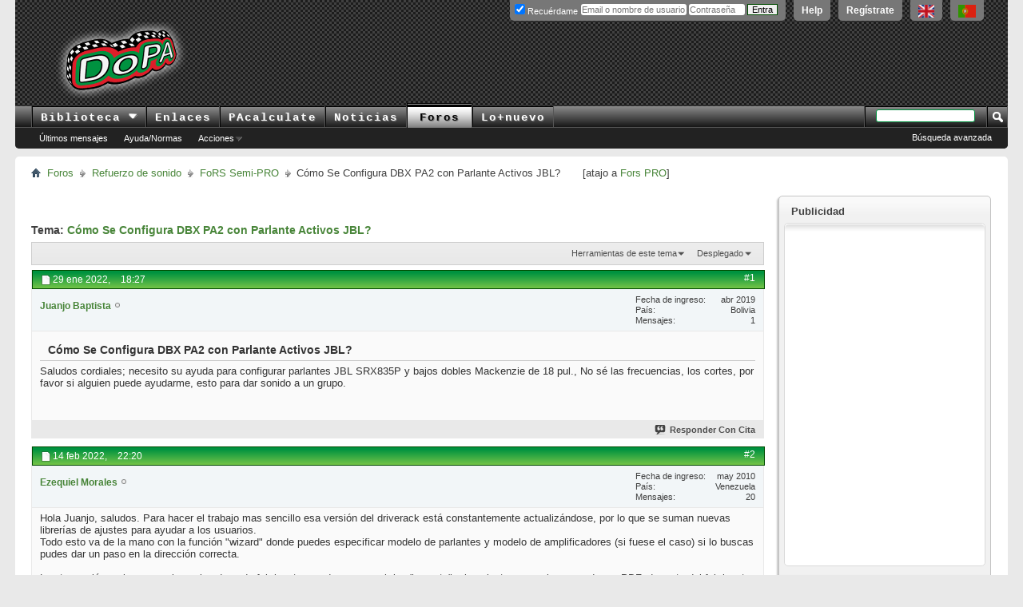

--- FILE ---
content_type: text/html; charset=ISO-8859-1
request_url: https://foros.doctorproaudio.com/showthread.php?25880-C%C3%B3mo-Se-Configura-DBX-PA2-con-Parlante-Activos-JBL
body_size: 11030
content:
<!DOCTYPE html PUBLIC "-//W3C//DTD XHTML 1.0 Transitional//EN" "http://www.w3.org/TR/xhtml1/DTD/xhtml1-transitional.dtd">
<html xmlns="http://www.w3.org/1999/xhtml" dir="ltr" lang="es" id="vbulletin_html">
<head>
	<meta http-equiv="Content-Type" content="text/html; charset=ISO-8859-1" />
<meta id="e_vb_meta_bburl" name="vb_meta_bburl" content="https://foros.doctorproaudio.com" />
<base href="https://foros.doctorproaudio.com/" /><!--[if IE]></base><![endif]-->
<meta name="generator" content="vBulletin" />


	<link rel="Shortcut Icon" href="https://foros.doctorproaudio.com/images/misc_DoPA/favicon-dopa.ico" type="image/x-icon" />








	
		<script type="text/javascript" src="https://ajax.googleapis.com/ajax/libs/yui/2.9.0/build/yuiloader-dom-event/yuiloader-dom-event.js"></script>
	

<script type="text/javascript">
<!--
	if (typeof YAHOO === 'undefined') // Load ALL YUI Local
	{
		document.write('<script type="text/javascript" src="clientscript/yui/yuiloader-dom-event/yuiloader-dom-event.js?v=423"><\/script>');
		document.write('<script type="text/javascript" src="clientscript/yui/connection/connection-min.js?v=423"><\/script>');
		var yuipath = 'clientscript/yui';
		var yuicombopath = '';
		var remoteyui = false;
	}
	else	// Load Rest of YUI remotely (where possible)
	{
		var yuipath = 'https://ajax.googleapis.com/ajax/libs/yui/2.9.0/build';
		var yuicombopath = '';
		var remoteyui = true;
		if (!yuicombopath)
		{
			document.write('<script type="text/javascript" src="https://ajax.googleapis.com/ajax/libs/yui/2.9.0/build/connection/connection-min.js?v=423"><\/script>');
		}
	}
	var SESSIONURL = "s=85611fc8a1946744562475222b14e4e1&";
	var SECURITYTOKEN = "guest";
	var IMGDIR_MISC = "https://foros.doctorproaudio.com/images/misc_DoPA";
	var IMGDIR_BUTTON = "https://foros.doctorproaudio.com/images/buttons_DoPA";
	var vb_disable_ajax = parseInt("0", 10);
	var SIMPLEVERSION = "423";
	var BBURL = "https://foros.doctorproaudio.com";
	var LOGGEDIN = 0 > 0 ? true : false;
	var THIS_SCRIPT = "showthread";
	var RELPATH = "showthread.php?25880-C%C3%B3mo-Se-Configura-DBX-PA2-con-Parlante-Activos-JBL";
	var PATHS = {
		forum : "",
		cms   : "https://www.doctorproaudio.com",
		blog  : ""
	};
	var AJAXBASEURL = "https://foros.doctorproaudio.com/";
// -->
</script>
<script type="text/javascript" src="https://foros.doctorproaudio.com/clientscript/vbulletin-core.js?v=423"></script>










	<link rel="stylesheet" type="text/css" href="css.php?styleid=2&amp;langid=3&amp;d=1763646753&amp;td=ltr&amp;sheet=popupmenu.css,reset-fonts.css,vbulletin.css,vbulletin-chrome.css,vbulletin-formcontrols.css," />






	<meta name="keywords" content="jbl, para, cortes, frecuencias, favor, alguien, sonido, grupo, esto, puede, ayudarme, mackenzie, parlante, activos, saludos, cordiales, configura, necesito, bajos, dobles, cómo, srx835p, ayuda, configurar, parlantes" />
	<meta name="description" content="Saludos cordiales; necesito su ayuda para configurar parlantes JBL SRX835P y  bajos dobles Mackenzie de 18 pul., No sé las frecuencias, los cortes, por favor si alguien puede ayudarme, esto para dar sonido a un grupo." />

	<title> Cómo Se Configura DBX PA2 con Parlante Activos JBL?</title>
	<link rel="canonical" href="showthread.php?25880-C%C3%B3mo-Se-Configura-DBX-PA2-con-Parlante-Activos-JBL&s=85611fc8a1946744562475222b14e4e1" />

        <meta property="og:url" content="https://foros.doctorproaudio.com/showthread.php?25880-C%C3%B3mo-Se-Configura-DBX-PA2-con-Parlante-Activos-JBL&s=85611fc8a1946744562475222b14e4e1" />

	
	
	
	
	
	
	
	
	

	
		<link rel="stylesheet" type="text/css" href="css.php?styleid=2&amp;langid=3&amp;d=1763646753&amp;td=ltr&amp;sheet=toolsmenu.css,postlist.css,showthread.css,postbit.css,options.css,attachment.css,poll.css,lightbox.css" />
	
	<!--[if lt IE 8]><link rel="stylesheet" type="text/css" href="css.php?styleid=2&amp;langid=3&amp;d=1763646753&amp;td=ltr&amp;sheet=toolsmenu-ie.css,postlist-ie.css,showthread-ie.css,postbit-ie.css,poll-ie.css" /><![endif]-->
<link rel="stylesheet" type="text/css" href="css.php?styleid=2&amp;langid=3&amp;d=1763646753&amp;td=ltr&amp;sheet=forumbits.css,forumhome.css,widgets.css,sidebar.css,options.css,tagcloud.css" /><!--[if IE 6]><link rel="stylesheet" type="text/css" href="css.php?styleid=2&amp;langid=3&amp;d=1763646753&amp;td=ltr&amp;sheet=forumbits-ie.css" /><![endif]--><!--[if lt IE 8]><link rel="stylesheet" type="text/css" href="css.php?styleid=2&amp;langid=3&amp;d=1763646753&amp;td=ltr&amp;sheet=forumbits-ie.css,sidebar-ie.css" /><![endif]--><link rel="stylesheet" type="text/css" href="css.php?styleid=2&amp;langid=3&amp;d=1763646753&amp;td=ltr&amp;sheet=additional.css" />




<script async src="https://www.googletagmanager.com/gtag/js?id=G-WHESNG8FDG"></script>
<script>
  window.dataLayer = window.dataLayer || [];
  function gtag(){dataLayer.push(arguments);}
  gtag('js', new Date());

  gtag('config', 'G-WHESNG8FDG');
</script>

</head>

<body>

<div class="above_body"> <!-- closing tag is in template navbar -->
<div id="header" class="floatcontainer doc_header">
	
	<div id="toplinks" class="toplinks">
		
			<ul class="nouser">

				<li><a title="Conteúdo em português. Recursos Pró-Áudio com uma diferença!" hreflang="pt-br" href="https://www.doctorproaudio.com/content.php?2629-portugues&amp;langid=5" onclick="ga('send','event','Enlaces de salida','www.doctorproaudio.com/content.php-2629-portugues')"><img border="0" src="https://www.doctorproaudio.com/doctor/images/portugalflag.gif" alt="English language content. Conteúdo em português. Recursos Pró-Áudio com uma diferença!" align="top" width="22" height="16"/></a></li>
				<li><a title="English language content. Pro-Audio resources with a difference!" hreflang="en" href="https://www.doctorproaudio.com/content.php?2373-sound-reinforcement-news&amp;langid=1" onclick="ga('send','event','Enlaces de salida','www.doctorproaudio.com/content.php-2258-english')"><img border="0" src="https://www.doctorproaudio.com/doctor/images/ukflag.gif" alt="English language content.Pro-Audio resources with a difference!" align="top" width="20" height="16"/></a></li>			
				<li><a href="register.php?s=85611fc8a1946744562475222b14e4e1" rel="nofollow">Regístrate</a></li>
			
				<li><a rel="help" href="faq.php?s=85611fc8a1946744562475222b14e4e1">Help</a></li>
				<li>
			<script type="text/javascript" src="clientscript/vbulletin_md5.js?v=423"></script>
			<form id="navbar_loginform" action="login.php?s=85611fc8a1946744562475222b14e4e1&amp;do=login" method="post" onsubmit="md5hash(vb_login_password, vb_login_md5password, vb_login_md5password_utf, 0)">
				<fieldset id="logindetails" class="logindetails">
					<div>
						<div id="fldslgin">
					<input type="text" class="textbox default-value" name="vb_login_username" id="navbar_username" size="10" accesskey="u" tabindex="101" style="width: 130px; position: relative; top: 2px;" title="Escribe tu nombre de usuario (o email) y contraseña en los campos proporcionados para iniciar la sesión, o pulsa el enlace 'Regístrate' para crearte una cuenta." value="" placeholder="Email o nombre de usuario" />
					<input type="password" class="textbox" tabindex="102" name="vb_login_password" id="navbar_password" size="10" />

					<label style="position: relative; top: -3px; left: -4px;" for="cb_cookieuser_navbar"><input type="checkbox" name="cookieuser" value="1" id="cb_cookieuser_navbar" class="cb_cookieuser_navbar" accesskey="c" tabindex="103" checked="checked" /> Recuérdame</label>


					<input style="position: relative; top: 2px; display:none;" type="text" class="textbox default-value" tabindex="102" name="vb_login_password_hint" id="navbar_password_hint" size="10" value="Contraseña" />
					<input style="position: relative; top: 2px;" type="submit" class="loginbutton" tabindex="104" value="Entra" title="Escribe tu nombre de usuario (o email) y contraseña en los campos proporcionados para iniciar la sesión, o pulsa el enlace 'Regístrate' para crearte una cuenta." accesskey="s" />
						</div>
					</div>
				</fieldset>

				<input type="hidden" name="s" value="85611fc8a1946744562475222b14e4e1" />
				<input type="hidden" name="securitytoken" value="guest" />
				<input type="hidden" name="do" value="login" />
				<input type="hidden" name="vb_login_md5password" />
				<input type="hidden" name="vb_login_md5password_utf" />
			</form>
			<script type="text/javascript">
			YAHOO.util.Dom.setStyle('navbar_password_hint', "display", "inline");
			YAHOO.util.Dom.setStyle('navbar_password', "display", "none");
			vB_XHTML_Ready.subscribe(function()
			{
			//
				YAHOO.util.Event.on('navbar_username', "focus", navbar_username_focus);
				YAHOO.util.Event.on('navbar_username', "blur", navbar_username_blur);
				YAHOO.util.Event.on('navbar_password_hint', "focus", navbar_password_hint);
				YAHOO.util.Event.on('navbar_password', "blur", navbar_password);
			});
			
			function navbar_username_focus(e)
			{
			//
				var textbox = YAHOO.util.Event.getTarget(e);
				if (textbox.value == 'Nombre de usuario')
				{
				//
					textbox.value='';
					textbox.style.color='#000000';
				}
			}

			function navbar_username_blur(e)
			{
			//
				var textbox = YAHOO.util.Event.getTarget(e);
				if (textbox.value == '')
				{
				//
					textbox.value='Nombre de usuario';
					textbox.style.color='#777777';
				}
			}
			
			function navbar_password_hint(e)
			{
			//
				var textbox = YAHOO.util.Event.getTarget(e);
				
				YAHOO.util.Dom.setStyle('navbar_password_hint', "display", "none");
				YAHOO.util.Dom.setStyle('navbar_password', "display", "inline");
				YAHOO.util.Dom.get('navbar_password').focus();
			}

			function navbar_password(e)
			{
			//
				var textbox = YAHOO.util.Event.getTarget(e);
				
				if (textbox.value == '')
				{
					YAHOO.util.Dom.setStyle('navbar_password_hint', "display", "inline");
					YAHOO.util.Dom.setStyle('navbar_password', "display", "none");
				}
			}
			</script>
				</li>
				
			</ul>
		
	</div>
	<div class="ad_global_header">
		





<div id="ad_global_header2" style="width: 100% !important;">


<table border="0" cellpadding="0" cellspacing="0" width="100%" style="height: 90px;">
  <tbody><tr>
    <td id="prelogo" align="center" valign="middle" width="5%"></td>
    <td id="logo" align="left" valign="middle" width="185"><a href="https://www.doctorproaudio.com/" title="Clic para ir al Inicio del DoPA" ><img id="logohead" width="184px" height="95px" src="https://foros.doctorproaudio.com/images/gradients/logo-resplandor-95pxb.png" title="Clic para ir al Inicio del DoPA" alt="Clic para ir al Inicio del DoPA" /></a></td>
    <td id="postlogo" align="center" valign="middle" width="8%"></td>
    <td id="bndrl" align="left" valign="middle" width="90%" style="min-width: 729px;">







<script type='text/javascript'><!--//<![CDATA[
   var m3_u = (location.protocol=='https:'?'https://doctorproaudio.com/bander/rvv4/www/delivery/j.php':'http://doctorproaudio.com/bander/rvv4/www/delivery/j.php');
   var m3_r = Math.floor(Math.random()*99999999999);
   if (!document.MAX_used) document.MAX_used = ',';
   document.write ("<scr"+"ipt type='text/javascript' src='"+m3_u);
   document.write ("?zoneid=1&amp;source=foros_spanish");
   document.write ('&amp;cb=' + m3_r);
   if (document.MAX_used != ',') document.write ("&amp;exclude=" + document.MAX_used);
   document.write (document.charset ? '&amp;charset='+document.charset : (document.characterSet ? '&amp;charset='+document.characterSet : ''));
   document.write ("&amp;loc=" + escape(window.location));
   if (document.referrer) document.write ("&amp;referer=" + escape(document.referrer));
   if (document.context) document.write ("&context=" + escape(document.context));
   if (document.mmm_fo) document.write ("&amp;mmm_fo=1");
   document.write ("'><\/scr"+"ipt>");
//]]>--></script><noscript><a href='https://doctorproaudio.com/bander/rvv4/www/delivery/k.php?n=a5afcb88&amp;cb=12864047' target='_blank'><img src='https://doctorproaudio.com/bander/rvv4/www/delivery/aw.php?zoneid=1&amp;source=foros_spanish&amp;cb=12864047&amp;n=a5afcb88' border='0' alt='' /></a></noscript>










</td>
  </tr>
</tbody></table>

</div>
	</div>
	<hr />
</div>
<div id="navbar" class="navbar">
	<ul id="navtabs" class="navtabs floatcontainer">


                  <li class="popupmenu">
                        <a href="javascript://" class="popupctrl navtab" accesskey="6">Biblioteca&nbsp;<img src="https://foros.doctorproaudio.com/images/misc_DoPA/menu_open.gif" style="vertical-align: middle;" alt="Clic para desplegar" /></a>
                        <ul class="popupbody popuphover">
                    <li style="text-indent: 0px;"><a title="Temas" style="color:black;" href="https://www.doctorproaudio.com/content.php?5-temas-articulos-refuerzo-sonoro"><img src="https://foros.doctorproaudio.com/images/misc_DoPA/navbit-arrow-right.png" alt="Articulos" border="0" />&nbsp;Temas</a></li>
                    <li style="text-indent: 0px;"><a title="Referencias" style="color:black;" href="https://www.doctorproaudio.com/content.php?11-referencias-refuerzo-sonoro-sonido"><img src="https://foros.doctorproaudio.com/images/misc_DoPA/navbit-arrow-right.png" alt="Referencias" border="0" />&nbsp;Referencias</a></li>
                    <li style="text-indent: 0px;"><a title="Cajón de sastre" style="color:black;" href="https://www.doctorproaudio.com/content.php?114-cajon-sastre-sonido-sonoro"><img src="https://foros.doctorproaudio.com/images/misc_DoPA/navbit-arrow-right.png" alt="Varios" border="0" />&nbsp;Cajón de Sastre</a></li>
                    <li style="text-indent: 0px;"><a title="Entrevistas" style="color:black;" href="https://www.doctorproaudio.com/content.php?29-dopavistas-entrevistas-sonido-sonoro"><img src="https://foros.doctorproaudio.com/images/misc_DoPA/navbit-arrow-right.png" alt="Entrevistas" border="0" />&nbsp;DoPAvistas</a></li>
                    <li style="text-indent: 0px;"><a title="Diccionario y traducci&oacute;n" style="color:black;" href="https://www.doctorproaudio.com/content.php?117-diccionario-glosario-sonido"><img src="https://foros.doctorproaudio.com/images/misc_DoPA/navbit-arrow-right.png" alt="Glosario" border="0" />&nbsp;Diccionario</a></li>
                        </ul>
                    </li>



		
			<li><a title="Fabricantes, recursos, cursos, distribuidores ..." class="navtab" href="https://www.doctorproaudio.com/content.php?116-enlaces-refuerzo-sonoro-proaudio">Enlaces</a></li>

		
		
			<li><a title="Acústica, electrónica y DMX" class="navtab" href="https://www.doctorproaudio.com/content.php?115-calculadores-proaudio-sonido-dmx">PAcalculate</a></li>
		


		



		
			<li><a title="Noticias internacionales de Refuerzo de Sonido: productos, instalaciones/directos, corporativas" class="navtab" href="https://www.doctorproaudio.com/content.php">Noticias</a></li>
		


		


			<li class="selected"><a class="navtab" href="forum.php?s=85611fc8a1946744562475222b14e4e1">Foros</a>
				<ul class="floatcontainer">
					

					

					
						
						<li><a href="search.php?s=85611fc8a1946744562475222b14e4e1&amp;do=getdaily&amp;contenttype=vBForum_Post">Últimos mensajes</a></li>


						
					
					
					
					
					<li><a rel="help" href="faq.php?s=85611fc8a1946744562475222b14e4e1" accesskey="5">Ayuda/Normas</a></li>
					
					

					
					
					
					
					<li class="popupmenu">
						<a href="javascript://" class="popupctrl">Acciones</a>
						<ul class="popupbody popuphover">
							<li>
								<a href="forumdisplay.php?s=85611fc8a1946744562475222b14e4e1&amp;do=markread&amp;markreadhash=guest">Marcar foros como leídos</a>
							</li>
                                                        
						</ul>
					</li>
					
							

					



		



				</ul>

			</li>
		
		
		
			<li><a class="navtab" href="search.php?s=85611fc8a1946744562475222b14e4e1&amp;do=getdaily&amp;contenttype=vBForum_Post&amp;exclude=23" accesskey="2">Lo&#43;nuevo</a></li>
		
		
	</ul>

	
	<div id="globalsearch" class="globalsearch">
		<form action="search.php?s=85611fc8a1946744562475222b14e4e1&amp;do=process" method="post" id="navbar_search" class="navbar_search">
			
			<input type="hidden" name="securitytoken" value="guest" />
			<input type="hidden" name="do" value="process" />
			<span class="textboxcontainer"><span><input type="text" value="" name="query" class="textbox" tabindex="99"/></span></span>
			<span class="buttoncontainer"><span><input type="image" class="searchbutton" src="https://foros.doctorproaudio.com/images/buttons_DoPA/search.png" name="submit" onclick="document.getElementById('navbar_search').submit;" tabindex="100"/></span></span>
		</form>
		<ul class="navbar_advanced_search">
			<li><a href="search.php?s=85611fc8a1946744562475222b14e4e1" accesskey="4">Búsqueda avanzada</a></li>
		</ul>
	</div>
	
</div>
</div>

<div class="body_wrapper">
<div id="breadcrumb" class="breadcrumb">
	<ul class="floatcontainer">
		<li class="navbithome"><a href="index.php?s=85611fc8a1946744562475222b14e4e1" accesskey="1"><img src="https://foros.doctorproaudio.com/images/misc_DoPA/navbit-home.png" alt="Inicio" /></a></li>
		
	<li class="navbit"><a href="forum.php?s=85611fc8a1946744562475222b14e4e1">Foros</a></li>

	<li class="navbit"><a href="forumdisplay.php?1-Refuerzo-de-sonido&amp;s=85611fc8a1946744562475222b14e4e1">Refuerzo de sonido</a></li>

	<li class="navbit"><a href="forumdisplay.php?3-FoRS-Semi-PRO&amp;s=85611fc8a1946744562475222b14e4e1">FoRS Semi-PRO</a></li>

		
	<li class="navbit lastnavbit"><span> Cómo Se Configura DBX PA2 con Parlante Activos JBL?</span></li>



<li class="navbit lastnavbit"><span>[atajo a <a href="https://foros.doctorproaudio.com/forumdisplay.php?2-FoRS-PRO">Fors PRO</a>]</span></li>


	</ul>
	<hr />
</div>




















<div id="content_container"><div id="content">





 



	<div id="above_postlist" class="above_postlist">
        


	</div>



	<div id="pagetitle" class="pagetitle">




		<h1>
			Tema: <span class="threadtitle"><a href="showthread.php?25880-C%C3%B3mo-Se-Configura-DBX-PA2-con-Parlante-Activos-JBL&s=85611fc8a1946744562475222b14e4e1" title="Refrescar página">Cómo Se Configura DBX PA2 con Parlante Activos JBL?</a></span>
		</h1>



		
	</div>


	<div id="thread_controls" class="thread_controls toolsmenu">
		<div>
		<ul id="postlist_popups" class="postlist_popups popupgroup">
			
			
			<li class="popupmenu" id="threadtools">
				<h6><a class="popupctrl" href="javascript://">Herramientas de este tema</a></h6>
				<ul class="popupbody popuphover">
					<li><a href="printthread.php?s=85611fc8a1946744562475222b14e4e1&amp;t=25880&amp;pp=10&amp;page=1" accesskey="3" rel="nofollow">Versión imprimible</a></li>
					
						<li><a href="sendmessage.php?s=85611fc8a1946744562475222b14e4e1&amp;do=sendtofriend&amp;t=25880" rel="nofollow">Enviar por correo electrónico&hellip;</a></li>
					
					<li>
						
							<a href="subscription.php?s=85611fc8a1946744562475222b14e4e1&amp;do=addsubscription&amp;t=25880" rel="nofollow">Suscribirse a este tema&hellip;</a>
						
					</li>
					
				</ul>
			</li>

			

			

			

			
				<li class="popupmenu" id="displaymodes">
					<h6><a class="popupctrl" href="javascript://">Desplegado</a></h6>
					<ul class="popupbody popuphover">
						<li><label>Modo Lineal</label></li>
						<li><a href="showthread.php?25880-C%C3%B3mo-Se-Configura-DBX-PA2-con-Parlante-Activos-JBL&amp;s=85611fc8a1946744562475222b14e4e1&amp;mode=hybrid"> Cambiar a Modo Híbrido</a></li>
						<li><a href="showthread.php?25880-C%C3%B3mo-Se-Configura-DBX-PA2-con-Parlante-Activos-JBL&amp;s=85611fc8a1946744562475222b14e4e1&amp;p=139301&amp;mode=threaded#post139301"> Cambiar a Modo Árbol</a></li>
					</ul>
				</li>
			

			
			</ul>
		</div>
	</div>
                



<div id="postlist" class="postlist restrain">
	

	
		<ol id="posts" class="posts" start="1">
			
<li class="postbit postbitim postcontainer old" id="post_139301">
	<div class="postdetails_noavatar">
		<div class="posthead">
                        
                                <span class="postdate old">
                                        
                                                <span class="date">29 ene 2022,&nbsp;<span class="time">18:27</span></span>
                                        
                                </span>
                                <span class="nodecontrols">
                                        
                                                <a name="post139301" href="showthread.php?25880-C%C3%B3mo-Se-Configura-DBX-PA2-con-Parlante-Activos-JBL&amp;s=85611fc8a1946744562475222b14e4e1&amp;p=139301#post139301" class="postcounter">#1</a><a id="postcount139301" name="1"></a>
                                        
                                        
                                        
                                </span>
                        
		</div>

		<div class="userinfo_noavatar">
			<div class="contact">
				
				<div class="username_container">
					
						<div class="popupmenu memberaction">
	<a class="username offline popupctrl" href="member.php?41645-Juanjo-Baptista&amp;s=85611fc8a1946744562475222b14e4e1" title="Juanjo Baptista no está conectado"><strong>Juanjo Baptista</strong></a>
	<ul class="popupbody popuphover memberaction_body">
		<li class="left">
			<a href="member.php?41645-Juanjo-Baptista&amp;s=85611fc8a1946744562475222b14e4e1" class="siteicon_profile">
				Ver Perfil
			</a>
		</li>
		
		<li class="right">
			<a href="search.php?s=85611fc8a1946744562475222b14e4e1&amp;do=finduser&amp;userid=41645&amp;contenttype=vBForum_Post&amp;showposts=1" class="siteicon_forum" rel="nofollow">
				Ver mensajes de foro
			</a>
		</li>
		
		
		<li class="left">
			<a href="private.php?s=85611fc8a1946744562475222b14e4e1&amp;do=newpm&amp;u=41645" class="siteicon_message" rel="nofollow">
				Mensaje Privado
			</a>
		</li>
		
		
		
		
		
		
		
		<li class="right">
			<a href="https://www.doctorproaudio.com/list.php?author/41645-Juanjo-Baptista&amp;s=85611fc8a1946744562475222b14e4e1" class="siteicon_article" rel="nofollow">
				Ver artículos
			</a>
		</li>
		

		

		
		
	</ul>

</div>
						<img class="inlineimg onlinestatus" src="https://foros.doctorproaudio.com/images/statusicon_DoPA/user-offline.png" alt="Juanjo Baptista no está conectado" border="0" />

					
					<span class="usertitle">
						
					</span>
					

                                        
					
					
						<div class="imlinks">
							    
						</div>
					
				</div>
			</div>
			
				<div class="userinfo_extra">
					<dl class="userstats">
						<dt>Fecha de ingreso</dt> <dd>abr 2019</dd>
						

<dt>País</dt><dd> Bolivia</dd>
						
						<dt>Mensajes</dt> <dd>1</dd>	
						
					</dl>
					
					
				</div>
			
		</div>
	</div>

	<div class="postbody">
		
		<div class="postrow">
		
		<h2 class="posttitle icon">
			Cómo Se Configura DBX PA2 con Parlante Activos JBL?
		</h2>
		
				
					
					
				
				
		<div class="content">
			<div id="post_message_139301">
				<blockquote class="postcontent restore">
					Saludos cordiales; necesito su ayuda para configurar parlantes JBL SRX835P y  bajos dobles Mackenzie de 18 pul., No sé las frecuencias, los cortes, por favor si alguien puede ayudarme, esto para dar sonido a un grupo.
				</blockquote>
			</div>

			


		</div>
			
				
			
				
			
			
			
		</div>
	</div>
	<div class="postfoot">
		<div class="textcontrols floatcontainer">
			<span class="postcontrols">
				<img style="display:none" id="progress_139301" src="https://foros.doctorproaudio.com/images/misc_DoPA/progress.gif" alt="" />
				




				
				
					<a id="qrwq_139301" class="newreply" href="newreply.php?s=85611fc8a1946744562475222b14e4e1&amp;do=newreply&amp;p=139301" rel="nofollow" title="Responder Con Cita"><img id="quoteimg_139301" src="clear.gif" alt="Responder Con Cita" />  Responder Con Cita</a> 
				
				
				


			</span>
			<span class="postlinking">
				
					
				
				

				 
				

					

					
					 

					
					
					
					
					
			</span>
		</div>
	</div>
	<hr />
</li>







<li class="postbit postbitim postcontainer old" id="post_139319">
	<div class="postdetails_noavatar">
		<div class="posthead">
                        
                                <span class="postdate old">
                                        
                                                <span class="date">14 feb 2022,&nbsp;<span class="time">22:20</span></span>
                                        
                                </span>
                                <span class="nodecontrols">
                                        
                                                <a name="post139319" href="showthread.php?25880-C%C3%B3mo-Se-Configura-DBX-PA2-con-Parlante-Activos-JBL&amp;s=85611fc8a1946744562475222b14e4e1&amp;p=139319#post139319" class="postcounter">#2</a><a id="postcount139319" name="2"></a>
                                        
                                        
                                        
                                </span>
                        
		</div>

		<div class="userinfo_noavatar">
			<div class="contact">
				
				<div class="username_container">
					
						<div class="popupmenu memberaction">
	<a class="username offline popupctrl" href="member.php?17677-Ezequiel-Morales&amp;s=85611fc8a1946744562475222b14e4e1" title="Ezequiel Morales no está conectado"><strong>Ezequiel Morales</strong></a>
	<ul class="popupbody popuphover memberaction_body">
		<li class="left">
			<a href="member.php?17677-Ezequiel-Morales&amp;s=85611fc8a1946744562475222b14e4e1" class="siteicon_profile">
				Ver Perfil
			</a>
		</li>
		
		<li class="right">
			<a href="search.php?s=85611fc8a1946744562475222b14e4e1&amp;do=finduser&amp;userid=17677&amp;contenttype=vBForum_Post&amp;showposts=1" class="siteicon_forum" rel="nofollow">
				Ver mensajes de foro
			</a>
		</li>
		
		
		<li class="left">
			<a href="private.php?s=85611fc8a1946744562475222b14e4e1&amp;do=newpm&amp;u=17677" class="siteicon_message" rel="nofollow">
				Mensaje Privado
			</a>
		</li>
		
		
		
		
		
		
		
		<li class="right">
			<a href="https://www.doctorproaudio.com/list.php?author/17677-Ezequiel-Morales&amp;s=85611fc8a1946744562475222b14e4e1" class="siteicon_article" rel="nofollow">
				Ver artículos
			</a>
		</li>
		

		

		
		
	</ul>

</div>
						<img class="inlineimg onlinestatus" src="https://foros.doctorproaudio.com/images/statusicon_DoPA/user-offline.png" alt="Ezequiel Morales no está conectado" border="0" />

					
					<span class="usertitle">
						
					</span>
					

                                        
					
					
						<div class="imlinks">
							    
						</div>
					
				</div>
			</div>
			
				<div class="userinfo_extra">
					<dl class="userstats">
						<dt>Fecha de ingreso</dt> <dd>may 2010</dd>
						

<dt>País</dt><dd> Venezuela</dd>
						
						<dt>Mensajes</dt> <dd>20</dd>	
						
					</dl>
					
					
				</div>
			
		</div>
	</div>

	<div class="postbody">
		
		<div class="postrow">
		
				
				
					
				
		<div class="content">
			<div id="post_message_139319">
				<blockquote class="postcontent restore">
					Hola Juanjo, saludos. Para hacer el trabajo mas sencillo esa versión del driverack está constantemente actualizándose, por lo que se suman nuevas librerías de ajustes para ayudar a los usuarios. <br />
Todo esto va de la mano con la función &quot;wizard&quot; donde puedes especificar modelo de parlantes y modelo de amplificadores (si fuese el caso) si lo buscas pudes dar un paso en la dirección correcta.<br />
<br />
La otra opción es buscar en la pagina de cada fabricante, puedes conseguir los &quot;presets&quot; o los ajustes para el procesador en PDF, de parte del fabricante y ajustar con ellos.<br />
<br />
Otra cuestión algo más complicada es calcular limitadores (el dopa tiene sus calculadores) o ajustarlos según la estructura de ganancia, y ajustar el divisor de frecuencias (xover) segun el rango de frecuencias que reproduce el sistema y partir de alli, para luego optimizar el ajuste con algún analizador de doble canal. Desde luego existen modos aún más complicados, donde se hacen los cortes teniendo en cuenta la directividad del sistema, pero vaya que eso dá mucha tela que cortar. Espero ser de ayuda, saludos.
				</blockquote>
			</div>

			


		</div>
			
				
			
			
				<blockquote class="signature restore"><div class="signaturecontainer">En el Audio he aprendido de expertos Gurús y también de novatos con algo de sentido común.</div></blockquote>
			
			
		</div>
	</div>
	<div class="postfoot">
		<div class="textcontrols floatcontainer">
			<span class="postcontrols">
				<img style="display:none" id="progress_139319" src="https://foros.doctorproaudio.com/images/misc_DoPA/progress.gif" alt="" />
				




				
				
					<a id="qrwq_139319" class="newreply" href="newreply.php?s=85611fc8a1946744562475222b14e4e1&amp;do=newreply&amp;p=139319" rel="nofollow" title="Responder Con Cita"><img id="quoteimg_139319" src="clear.gif" alt="Responder Con Cita" />  Responder Con Cita</a> 
				
				
				


			</span>
			<span class="postlinking">
				
					
				
				

				 
				

					

					
					 

					
					
					
					
					
			</span>
		</div>
	</div>
	<hr />
</li>







		</ol>
		<div class="separator"></div>
		<div class="postlistfoot">
			
		</div>

	

</div>

<div id="below_postlist" class="noinlinemod below_postlist">
	
	<div id="pagination_bottom" class="pagination_bottom">
	
		
	</div>
</div>








	<!-- next / previous links -->
	<div class="navlinks">
		
			<strong>&laquo;</strong>
            <a href="showthread.php?25880-C%C3%B3mo-Se-Configura-DBX-PA2-con-Parlante-Activos-JBL&amp;s=85611fc8a1946744562475222b14e4e1&amp;goto=nextoldest" rel="nofollow">Tema anterior</a>
			|
<a href="showthread.php?25880-C%C3%B3mo-Se-Configura-DBX-PA2-con-Parlante-Activos-JBL&amp;s=85611fc8a1946744562475222b14e4e1&amp;goto=nextnewest" rel="nofollow">Próximo tema</a>
			<strong>&raquo;</strong>
		
	</div>
	<!-- / next / previous links -->

<div id="thread_info" class="thread_info block">
	


<div class="mx100auto sha" style="text-align: center;">
<!-- Doctor ProAudio,  v4.1.4 -->
<script type='text/javascript'><!--//<![CDATA[
   var m3_u = (location.protocol=='https:'?'https://doctorproaudio.com/bander/rvv4/www/delivery/j.php':'http://doctorproaudio.com/bander/rvv4/www/delivery/j.php');
   var m3_r = Math.floor(Math.random()*99999999999);
   if (!document.MAX_used) document.MAX_used = ',';
   document.write ("<scr"+"ipt type='text/javascript' src='"+m3_u);
   document.write ("?zoneid=1&amp;source=foros_spanish");
   document.write ('&amp;cb=' + m3_r);
   if (document.MAX_used != ',') document.write ("&amp;exclude=" + document.MAX_used);
   document.write (document.charset ? '&amp;charset='+document.charset : (document.characterSet ? '&amp;charset='+document.characterSet : ''));
   document.write ("&amp;loc=" + escape(window.location));
   if (document.referrer) document.write ("&amp;referer=" + escape(document.referrer));
   if (document.context) document.write ("&context=" + escape(document.context));
   if (document.mmm_fo) document.write ("&amp;mmm_fo=1");
   document.write ("'><\/scr"+"ipt>");
//]]>--></script><noscript><a href='https://doctorproaudio.com/bander/rvv4/www/delivery/k.php?n=a5afcb88&amp;cb=11583620' target='_blank'><img src='https://doctorproaudio.com/bander/rvv4/www/delivery/aw.php?zoneid=1&amp;source=foros_spanish&amp;cb=11583620&amp;n=a5afcb88' border='0' alt='' /></a></noscript>
<br/><br/></div>





	
	<div id="similar_threads">
		<h4 class="threadinfohead blockhead">Temas similares</h4>
		<div id="similar_threads_list" class="thread_info_block blockbody formcontrols">
			<ol class="similar_threads">
			<li class="floatcontainer">
  <div class="titleblock">
    <h6><a href="showthread.php?20090-Como-Configura-Pantalla-Led-P10-66-Dbstarled%28xmplayer%29&amp;s=85611fc8a1946744562475222b14e4e1" title="">Como Configura Pantalla Led P10.66  Dbstarled(xmplayer)</a></h6>
    <div class="starter_forum">
      Leoncio Rivero en el foro Foro de Iluminación
    </div>
  </div>
  <div class="dateblock">
    <span class="shade">Resp.:</span> 0
      <div class="starter_forum">
        <span class="shade">Último mensaje:</span> 27 feb 2013, <span class="time">23:51</span>
      </div>
  </div>
</li><li class="floatcontainer">
  <div class="titleblock">
    <h6><a href="showthread.php?16524-Como-Interpretar-Manual-Parlante&amp;s=85611fc8a1946744562475222b14e4e1" title="">Como Interpretar Manual Parlante</a></h6>
    <div class="starter_forum">
      Emiliano Méndez en el foro FoRS Semi-PRO
    </div>
  </div>
  <div class="dateblock">
    <span class="shade">Resp.:</span> 8
      <div class="starter_forum">
        <span class="shade">Último mensaje:</span> 16 dic 2011, <span class="time">08:22</span>
      </div>
  </div>
</li><li class="floatcontainer">
  <div class="titleblock">
    <h6><a href="showthread.php?1319-Laser-Art-Al-tc-3200-como-se-configura-para-Dmx&amp;s=85611fc8a1946744562475222b14e4e1" title="">Laser Art Al tc 3200 . como se configura para Dmx</a></h6>
    <div class="starter_forum">
      Jose Mujica Arca en el foro Foro de Iluminación
    </div>
  </div>
  <div class="dateblock">
    <span class="shade">Resp.:</span> 3
      <div class="starter_forum">
        <span class="shade">Último mensaje:</span> 18 nov 2009, <span class="time">14:05</span>
      </div>
  </div>
</li><li class="floatcontainer">
  <div class="titleblock">
    <h6><a href="showthread.php?8516-Como-conecto-mi-parlante&amp;s=85611fc8a1946744562475222b14e4e1" title="">Como conecto mi parlante</a></h6>
    <div class="starter_forum">
      Yamil Osman en el foro FoRS Semi-PRO
    </div>
  </div>
  <div class="dateblock">
    <span class="shade">Resp.:</span> 6
      <div class="starter_forum">
        <span class="shade">Último mensaje:</span> 02 ago 2009, <span class="time">17:29</span>
      </div>
  </div>
</li><li class="floatcontainer">
  <div class="titleblock">
    <h6><a href="showthread.php?6570-Como-rebobinar-un-parlante&amp;s=85611fc8a1946744562475222b14e4e1" title="">Como rebobinar un parlante</a></h6>
    <div class="starter_forum">
      Darwin Donaire Vasquez en el foro FoRS Semi-PRO
    </div>
  </div>
  <div class="dateblock">
    <span class="shade">Resp.:</span> 3
      <div class="starter_forum">
        <span class="shade">Último mensaje:</span> 18 feb 2009, <span class="time">12:11</span>
      </div>
  </div>
</li>
			</ol>
		</div>
	</div>



	
	
	

	
	<h4 class="threadinfohead blockhead">Etiquetas</h4>
	<div id="thread_tags_list" class="thread_info_block blockbody formcontrols">
		<div class="inner_block">
			
			<div id='tag_list_cell'>
				
		
			<a title="Clic para ver más noticias de jbl" href="tags.php?s=85611fc8a1946744562475222b14e4e1&amp;tag=jbl">jbl</a>
		

<img src="https://foros.doctorproaudio.com/images/misc_DoPA/11x11progress.gif" id="tag_form_progress" class="inlineimg hidden" alt="" />
			</div>

		</div>
	</div>
	

	<div class="options_block_container">
		



	</div>
</div>







	
<!-- Everywhere Sidebar starts--> 
<!-- Everywhere Sidebar (standard) released for http://www.vbfixer.com/ the free version can be downloaded from http://vbfixer.com/viewtopic.php?f=4&t=749--> 
	
	
<style type="text/css">
#content_container{width:100%;float:left;margin-right:-287px;padding:10px 0}
#content_container.contentright{float:right;margin-right:0;margin-left:-287px}
#sidebar_container{float:right;width:267px;padding:17px 0;margin-bottom:3em}
#sidebar_button{display:block;margin-top:40px;float:left;margin-left:-28px;_margin:40px 0 0 0;_display:inline-block}
#sidebar_button{float:right;margin-right:-28px}
.sidebarleft #sidebar_button{float:left;margin-left:-28px;margin-right:0}
</style>
	

	<script type="text/javascript" src="https://ajax.googleapis.com/ajax/libs/yui/2.9.0/build/animation/animation-min.js?v=423"></script>
	<script type="text/javascript">
		var sidebar_align = 'right';
		var content_container_margin = parseInt(287);
		var sidebar_width = parseInt(267);
function addLoadfunc(func) {
if (typeof window.onload != 'function') {
  window.onload = func;
} else {
  var oldonload = window.onload;
  window.onload = function() {
    if (oldonload) {
      oldonload();
    }
    func();
  }
}
setTimeout("forze_expand();",4000);
}
	</script>
		</div>
	</div>

	<div id="sidebar_container" style="width:267px" >



		<ul id="sidebar">
			



<li>
	<div class="block smaller">
		<div class="blocksubhead">
			<a class="collapse" id="collapse_block_html_6" href="showthread.php?25880-C%C3%B3mo-Se-Configura-DBX-PA2-con-Parlante-Activos-JBL#top"><img alt=""  style="display: none;" src="https://foros.doctorproaudio.com/images/buttons_DoPA/collapse_40b.png" height="0" width="0" id="collapseimg_html_6"/></a>
			<span class="blocktitle">Publicidad</span>
		</div>
		<div class="widget_content blockbody floatcontainer">
		<div id="block_html_6" class="blockrow">
			<div style="height: 401px;">

<!-- Doctor ProAudio, v4.1.4 -->
<script type='text/javascript'><!--//<![CDATA[
   var m3_u = (location.protocol=='https:'?'https://doctorproaudio.com/bander/rvv4/www/delivery/j.php':'http://doctorproaudio.com/bander/rvv4/www/delivery/j.php');
   var m3_r = Math.floor(Math.random()*99999999999);
   if (!document.MAX_used) document.MAX_used = ',';
   document.write ("<scr"+"ipt type='text/javascript' src='"+m3_u);
   document.write ("?zoneid=5&amp;source=spanish_forum_side_block1&amp;block=1&amp;blockcampaign=1");
   document.write ('&amp;cb=' + m3_r);
   if (document.MAX_used != ',') document.write ("&amp;exclude=" + document.MAX_used);
   document.write (document.charset ? '&amp;charset='+document.charset : (document.characterSet ? '&amp;charset='+document.characterSet : ''));
   document.write ("&amp;loc=" + escape(window.location));
   if (document.referrer) document.write ("&amp;referer=" + escape(document.referrer));
   if (document.context) document.write ("&context=" + escape(document.context));
   if (document.mmm_fo) document.write ("&amp;mmm_fo=1");
   document.write ("'><\/scr"+"ipt>");
//]]>--></script><noscript><a href='http://doctorproaudio.com/bander/rvv4/www/delivery/k.php?n=ad02063c&amp;cb=12545642646246' target='_blank'><img src='http://doctorproaudio.com/bander/rvv4/www/delivery/aw.php?zoneid=5&amp;source=spanish_forum_side_block1&amp;cb=536575752&amp;n=ad02063c' border='0' alt='' /></a></noscript>

</div>

<!-- Doctor ProAudio, v4.1.4 quito width: 247px; border; 0px; background-color: #01f1f1 !important-->
<div style="height: 9px;"></div>
<div style="height: 401px important!;">

<!-- Doctor ProAudio, Tag - Generated with v4.1.4 -->
<script type='text/javascript'><!--//<![CDATA[
   var m3_u = (location.protocol=='https:'?'https://doctorproaudio.com/bander/rvv4/www/delivery/j.php':'http://doctorproaudio.com/bander/rvv4/www/delivery/j.php');
   var m3_r = Math.floor(Math.random()*99999999999);
   if (!document.MAX_used) document.MAX_used = ',';
   document.write ("<scr"+"ipt type='text/javascript' src='"+m3_u);
   document.write ("?zoneid=5&amp;source=spanish_forum_side_block2&amp;block=1&amp;blockcampaign=1");
   document.write ('&amp;cb=' + m3_r);
   if (document.MAX_used != ',') document.write ("&amp;exclude=" + document.MAX_used);
   document.write (document.charset ? '&amp;charset='+document.charset : (document.characterSet ? '&amp;charset='+document.characterSet : ''));
   document.write ("&amp;loc=" + escape(window.location));
   if (document.referrer) document.write ("&amp;referer=" + escape(document.referrer));
   if (document.context) document.write ("&context=" + escape(document.context));
   if (document.mmm_fo) document.write ("&amp;mmm_fo=1");
   document.write ("'><\/scr"+"ipt>");
//]]>--></script><noscript><a href='http://doctorproaudio.com/bander/rvv4/www/delivery/k.php?n=a3865574&amp;cb=564767375' target='_blank'><img src='http://doctorproaudio.com/bander/rvv4/www/delivery/aw.php?zoneid=5&amp;source=spanish_forum_side_block2&amp;cb=I356257575751313&amp;n=a3865574' border='0' alt='' /></a></noscript>


</div>

		</div>
		</div>
	</div>
	<div class="underblock"></div>
</li>

<!-- Everywhere Sidebar (standard) released for http://www.vbfixer.com/ -->
		</ul>
	</div>


	<script type="text/javascript">
function expanditnow(){
    var els = document.getElementsByTagName("div");
    var elsLen = els.length;
    var pattern = new RegExp("\\bblockrow\\b");
    var pattern2 = new RegExp("\\bblockbody restore\\b");
    var pattern3 = new RegExp("\\bblockbody\\b");
    var pattern4 = new RegExp("\\bblockbody floatcontainer\\b");
    for (i = 0; i < elsLen; i++) {
        if ( pattern.test(els[i].className) ) {
            if(els[i].style.display=='none')els[i].style.display='';
        }
        if ( pattern2.test(els[i].className) ) {
            if(els[i].style.display=='none')els[i].style.display='';
        }
        if ( pattern3.test(els[i].className) ) {
            if(els[i].style.display!='')els[i].style.display='';
        }
        if ( pattern4.test(els[i].className) ) {
            if(els[i].style.display!='')els[i].style.display='';
        }
    }
    var els = document.getElementsByTagName("ul");
    var elsLen = els.length;
    for (i = 0; i < elsLen; i++) {
        if ( pattern.test(els[i].className) ) {
            if(els[i].style.display=='none')els[i].style.display='';
        }
        if ( pattern2.test(els[i].className) ) {
            if(els[i].style.display=='none')els[i].style.display='';
        }
        if ( pattern3.test(els[i].className) ) {
            if(els[i].style.display!='')els[i].style.display='';
        }
        if ( pattern4.test(els[i].className) ) {
            if(els[i].style.display!='')els[i].style.display='';
        }
    }
}
forze_sidebar=true;
function forze_expand(){
if(forze_sidebar)force_expand();
}
function force_expand(){
if(!forze_sidebar)return;
forze_sidebar=false;
expanditnow();
YAHOO.util.Dom.setStyle('sidebar_container',"display","block");
YAHOO.util.Dom.setStyle('sidebar',"display","block");
YAHOO.util.Dom.setStyle('sidebar_container',"width",sidebar_width+"px");
YAHOO.util.Dom.setStyle('sidebar',"display","");

YAHOO.util.Dom.setStyle('content_container',"margin-right","-"+content_container_margin+"px");
YAHOO.util.Dom.setStyle('content',"margin-right",content_container_margin+"px");

YAHOO.util.Dom.setStyle('content_container',"display","block");
}

sidezimer=2000;
if(YAHOO.util.Dom.getStyle('sidebar',"display")!="none")sidezimer=0;
setTimeout("force_expand();",sidezimer);

	</script>


<!--Everywhere Sidebar ends--> 
	

<div id="footer" class="floatcontainer footer">

	<form action="forum.php" method="get" id="footer_select" class="footer_select">

		
			<select name="styleid" onchange="switch_id(this, 'style')">
				<optgroup label="Seleccionar estilo"><option class="hidden"></option></optgroup>
				
					
					<optgroup label="&nbsp;Completos">
									
					
	<option value="2" class="" selected="selected">-- DoPA</option>

					
					</optgroup>
										
				
				
					
					<optgroup label="&nbsp;Teléfono">
					
					
	<option value="10" class="" >-- Móvil</option>

					
					</optgroup>
										
				
			</select>	
		
		
		
	</form>

	<ul style="" id="footer_links" class="footer_links">
		<li><a href="sendmessage.php?s=85611fc8a1946744562475222b14e4e1" rel="nofollow" accesskey="9">Contactarnos</a></li>
		<li><a href="https://www.doctorproaudio.com/content.php?59-quienes-somos-dopa">El DoPA</a></li>
		
		
		<li><a href="archive/index.php?s=85611fc8a1946744562475222b14e4e1">Archivo</a></li>


<li><a title="Click here for the Pro-Audio Resources with a difference!" hreflang="en" href="https://www.doctorproaudio.com/content.php?2373-sound-reinforcement-news&amp;langid=1" onclick="ga('send','event','Enlaces de salida','www.doctorproaudio.com/content.php-2258-english')" target="_blank"><img border="0" src="https://www.doctorproaudio.com/doctor/images/ukflag.gif" alt="Pro-Audio Resources with a difference!" align="top" width="20" height="14"/> <i>English</i></a> &nbsp;<a title="Click here for the Pro-Audio Resources with a difference!" href="https://www.doctorproaudio.com/content.php?2878-sound-reinforcement-chinese-cn&amp;langid=6" hreflang="cn" onclick="ga('send','event','Enlaces de salida','www.doctorproaudio.com/cn')" target="_blank">&#20013;&#25991;</a></li>
<li><a title="Recibe novedades de interés para los profesionales del refuerzo de sonido" href="https://www.doctorproaudio.com/cgi-bin/mojo/pan.pl/list/DoPA_Lista/"  onclick="ga('send','event','Enlaces de salida','pan.pl/list/DoPA_Lista/')" target="_blank">Boletín</a></li>
<li><a title="Buscar entre mas de 15 millones de paginas de casi 2000 webs de refuerzo de sonido profesional" href="https://www.doctorproaudio.com/content.php?2371-busqueda-vertical-www" onclick="ga('send','event','Enlaces de salida','busqueda_vertical-www')" target="_blank">Buscador www</a></li>

<li><a title="Foro antiguo archivado" href="https://fors.doctorproaudio.com/index0059_foro-refuerzo-sonido.shtml" onclick="ga('send','event','Enlaces de salida','FoRS desde pie')">FoRS</a></li>

<li><a title="Disco de Pruebas del Doctor Pro Audio para refuerzo sonoro. Ruido rosa, barridos, pulsos, senoidales y mucho más" href="https://www.doctorproaudio.com/content.php?40-disco-pruebas-cd-test">Disco</a></li>

<li><a title="App multi-plataforma del DoPA con calculadores y otras utilidades prácticas" href="https://www.doctorproaudio.com/content.php?1518-pacalculate-calculadores-telefonos">PAcalculate</a></li>



		
		
		
		
	</ul>
	
	
	
	
	<script type="text/javascript">
	<!--
		// Main vBulletin Javascript Initialization
		vBulletin_init();
	//-->
	</script>
        
</div>
</div> <!-- closing div for body_wrapper -->

<div class="below_body">


<div style="margin-top: 10px; text-align: center;">
<a href="https://www.linkedin.com/company/doctor-proaudio-com" onclick="ga('send','event','Enlaces de salida','es.linkedin.com/in/martinalmazan')" target="_blank"><img align="top" src="https://www.doctorproaudio.com/doctor/images/linkedin.gif" alt="Doctor ProAudio en LinkedIn" width="16" height="16" border="0" /></a>
&nbsp;<a href="https://x.com/doctorproaudio/" onclick="ga('send','event','Enlaces de salida','twitter.com/doctorproaudio')" target="_blank"><img align="top" src="https://www.doctorproaudio.com/doctor/images/twitter.gif" alt="Doctor ProAudio en X Twitter" width="16" height="16" border="0" /></a>
&nbsp;<a href="https://www.instagram.com/doctorproaudio/" onclick="ga('send','event','Enlaces de salida','www.instagram.com/doctorproaudio')" target="_blank"><img align="top" src="https://www.doctorproaudio.com/doctor/images/instagram.png" alt="Doctor ProAudio en Instagram" width="16" height="16" border="0" /></a>
&nbsp;<a href="https://www.facebook.com/doctorproaudio" onclick="ga('send','event','Enlaces de salida','www.facebook.com/doctorproaudio')" target="_blank"><img align="top" src="https://www.doctorproaudio.com/doctor/images/facebook.gif" alt="Doctor ProAudio en Facebook" width="16" height="16" border="0" /></a>
</div>


<div id="footer_copyright" class="shade footer_copyright">
	<!-- Do not remove this copyright notice -->
	<small>vBulletin, &nbsp;Copyright &copy;2000 - 2025, Jelsoft Enterprises Ltd.</small>
	<!-- Do not remove this copyright notice -->	
</div>
<div id="footer_morecopyright" class="shade footer_morecopyright">
	<!-- Do not remove cronimage or your scheduled tasks will cease to function -->
	
	<!-- Do not remove cronimage or your scheduled tasks will cease to function -->
	&copy; <a href="https://www.doctorproaudio.com/content.php?33">Copyright</a>  <a href="https://www.doctorproaudio.com/content.php?59-quienes-somos-dopa" target="_blank">Doctor ProAudio</a> - Todos los <a href="https://www.doctorproaudio.com/content.php?33"> Derechos</a> Reservados. <a href="https://www.doctorproaudio.com/content.php?33">Legal, cookies</a>
	
</div>
 

</div>





</body>
</html>